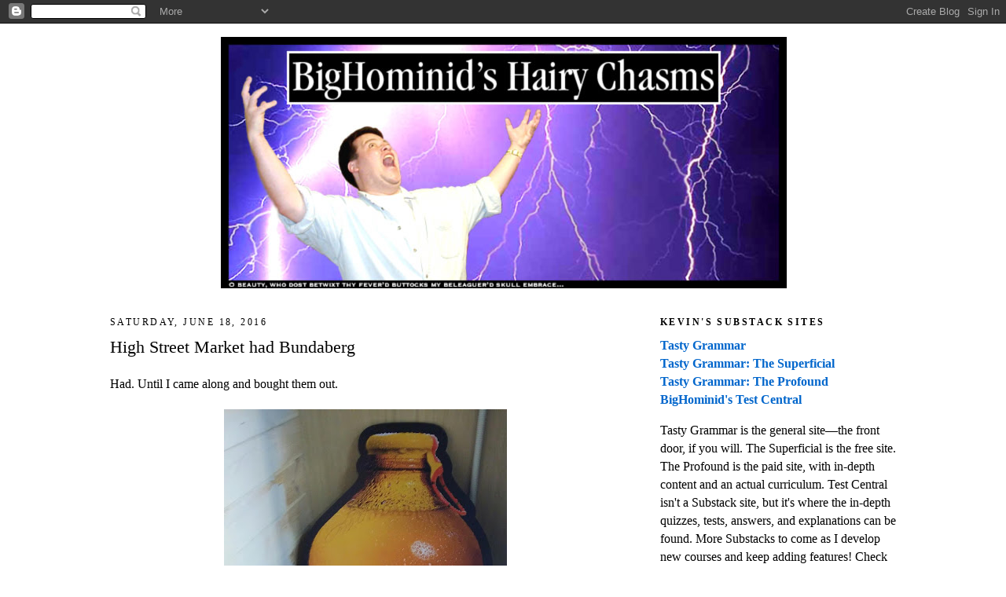

--- FILE ---
content_type: text/html; charset=UTF-8
request_url: https://bighominid.blogspot.com/b/stats?style=BLACK_TRANSPARENT&timeRange=ALL_TIME&token=APq4FmDMvNTgkWuwg2KY83asBOwrU8kLOfFEWC20azEAiRnTJbgMjvC_K73r74fRmttYV4lGAimOTvcDvBKv5h7oWoFTh_Zf5w
body_size: -5
content:
{"total":11267942,"sparklineOptions":{"backgroundColor":{"fillOpacity":0.1,"fill":"#000000"},"series":[{"areaOpacity":0.3,"color":"#202020"}]},"sparklineData":[[0,76],[1,81],[2,100],[3,58],[4,41],[5,38],[6,37],[7,41],[8,43],[9,48],[10,46],[11,37],[12,37],[13,39],[14,36],[15,33],[16,45],[17,61],[18,56],[19,32],[20,28],[21,63],[22,29],[23,31],[24,54],[25,40],[26,22],[27,43],[28,60],[29,17]],"nextTickMs":17560}